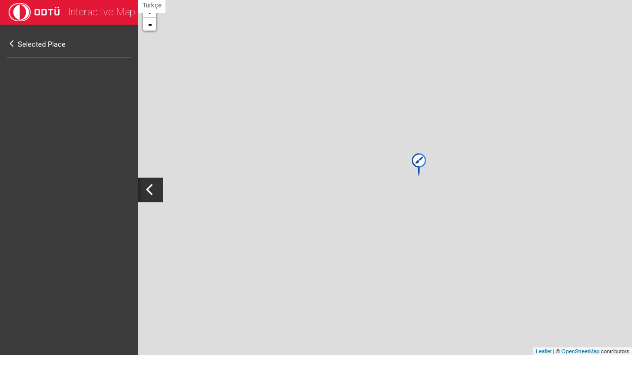

--- FILE ---
content_type: image/svg+xml
request_url: https://map.metu.edu.tr/images/logo.svg
body_size: 3665
content:
<?xml version="1.0" encoding="utf-8"?>
<!-- Generator: Adobe Illustrator 16.0.3, SVG Export Plug-In . SVG Version: 6.00 Build 0)  -->
<!DOCTYPE svg PUBLIC "-//W3C//DTD SVG 1.1//EN" "http://www.w3.org/Graphics/SVG/1.1/DTD/svg11.dtd">
<svg version="1.1" id="Layer_1" xmlns="http://www.w3.org/2000/svg" xmlns:xlink="http://www.w3.org/1999/xlink" x="0px" y="0px"
	 width="118px" height="42.635px" viewBox="0 0 118 42.635" enable-background="new 0 0 118 42.635" xml:space="preserve">
<g>
	<polygon fill="#FFFFFF" points="106.693,12.052 106.693,9.739 105.346,9.739 104.007,9.739 104.007,12.052 105.346,12.052 	"/>
	<polygon fill="#FFFFFF" points="111.837,12.052 111.837,9.739 110.487,9.739 109.144,9.739 109.144,12.052 110.487,12.052 	"/>
	<g>
		<path fill="#FFFFFF" d="M32.241,1.72c-1.317,0-2.627,0.132-3.911,0.393l0.003,0.012l-0.051-0.012
			C27.017,1.854,25.701,1.72,24.36,1.72c-10.824,0-19.599,8.773-19.599,19.598c0,10.826,8.774,19.597,19.599,19.597
			c1.341,0,2.656-0.135,3.922-0.393l0.051-0.014l-0.003,0.014c1.284,0.26,2.591,0.393,3.911,0.393
			c10.765,0,19.537-8.795,19.537-19.597C51.778,10.513,43.006,1.72,32.241,1.72"/>
		<path fill="#E31837" d="M31.941,3.232c-1.213,0-2.426,0.122-3.612,0.36l0.004,0.011l-0.047-0.011
			c-1.174-0.236-2.383-0.36-3.625-0.36c-9.984,0-18.085,8.095-18.085,18.085c0,9.989,8.101,18.084,18.085,18.084
			c1.242,0,2.451-0.125,3.625-0.359l0.044-0.012l-0.001,0.012c1.187,0.238,2.399,0.359,3.612,0.359
			c9.933,0,18.023-8.115,18.023-18.084C49.965,11.344,41.874,3.232,31.941,3.232"/>
		<path fill="#FFFFFF" d="M31.728,4.284c-1.142,0-2.284,0.114-3.401,0.339l0.003,0.009l-0.044-0.009
			C27.18,4.4,26.041,4.284,24.871,4.284c-9.404,0-17.033,7.624-17.033,17.033c0,9.409,7.629,17.034,17.033,17.034
			c1.17,0,2.309-0.119,3.414-0.34L28.327,38l-0.001,0.012c1.117,0.227,2.26,0.34,3.401,0.34c9.355,0,16.976-7.643,16.976-17.034
			C48.703,11.924,41.083,4.284,31.728,4.284"/>
		<path fill="#E31837" d="M31.728,4.284c-1.142,0-2.284,0.114-3.401,0.339l0.003,0.009l-0.044-0.009
			C27.18,4.4,26.041,4.284,24.871,4.284c-9.404,0-17.033,7.624-17.033,17.033c0,9.409,7.629,17.034,17.033,17.034
			c1.17,0,2.309-0.119,3.414-0.34L28.327,38l-0.001,0.012c1.117,0.227,2.26,0.34,3.401,0.34c9.355,0,16.976-7.643,16.976-17.034
			C48.703,11.924,41.083,4.284,31.728,4.284 M14.657,21.317c0-8.24,5.851-15.116,13.628-16.694v33.388
			C20.508,36.431,14.657,29.556,14.657,21.317 M31.728,37.869c-0.751,0-1.5-0.055-2.239-0.156
			c7.167-2.01,12.423-8.586,12.423-16.395c0-7.81-5.256-14.387-12.423-16.396c0.739-0.102,1.488-0.157,2.239-0.157
			c9.098,0,16.498,7.427,16.498,16.553C48.226,30.443,40.825,37.869,31.728,37.869"/>
	</g>
	<path fill="#FFFFFF" d="M62.759,14.26c-1.485,0-2.707,1.242-2.707,2.749v8.565c0,1.506,1.222,2.752,2.707,2.752h5.934
		c1.479,0,2.71-1.246,2.71-2.752v-8.565c0-1.506-1.23-2.749-2.71-2.749H62.759z M67.989,16.676c0.493,0,0.866,0.405,0.866,0.858
		v7.513c0,0.455-0.373,0.859-0.866,0.859h-4.524c-0.492,0-0.875-0.404-0.875-0.859v-7.513c0-0.453,0.383-0.858,0.875-0.858H67.989z"
		/>
	<path fill="#FFFFFF" d="M83.23,28.226c1.563,0,2.807-1.268,2.807-2.809v-8.249c0-1.537-1.243-2.808-2.807-2.808h-8.543v13.865
		H83.23z M77.344,25.759v-8.933h5.13c0.537,0,0.898,0.416,0.898,0.878v7.178c0,0.463-0.361,0.877-0.898,0.877H77.344z"/>
	<polygon fill="#FFFFFF" points="88.582,16.678 93.008,16.678 93.008,28.228 95.53,28.228 95.53,16.678 99.931,16.678 
		99.931,14.356 88.582,14.356 	"/>
	<path fill="#FFFFFF" d="M102.6,25.519c0,1.535,1.263,2.807,2.794,2.807h5.03c1.578,0,2.814-1.271,2.814-2.807V14.358h-2.648v10.624
		c0,0.463-0.384,0.879-0.893,0.879h-3.578c-0.514,0-0.9-0.416-0.9-0.879V14.358H102.6V25.519z"/>
</g>
</svg>
